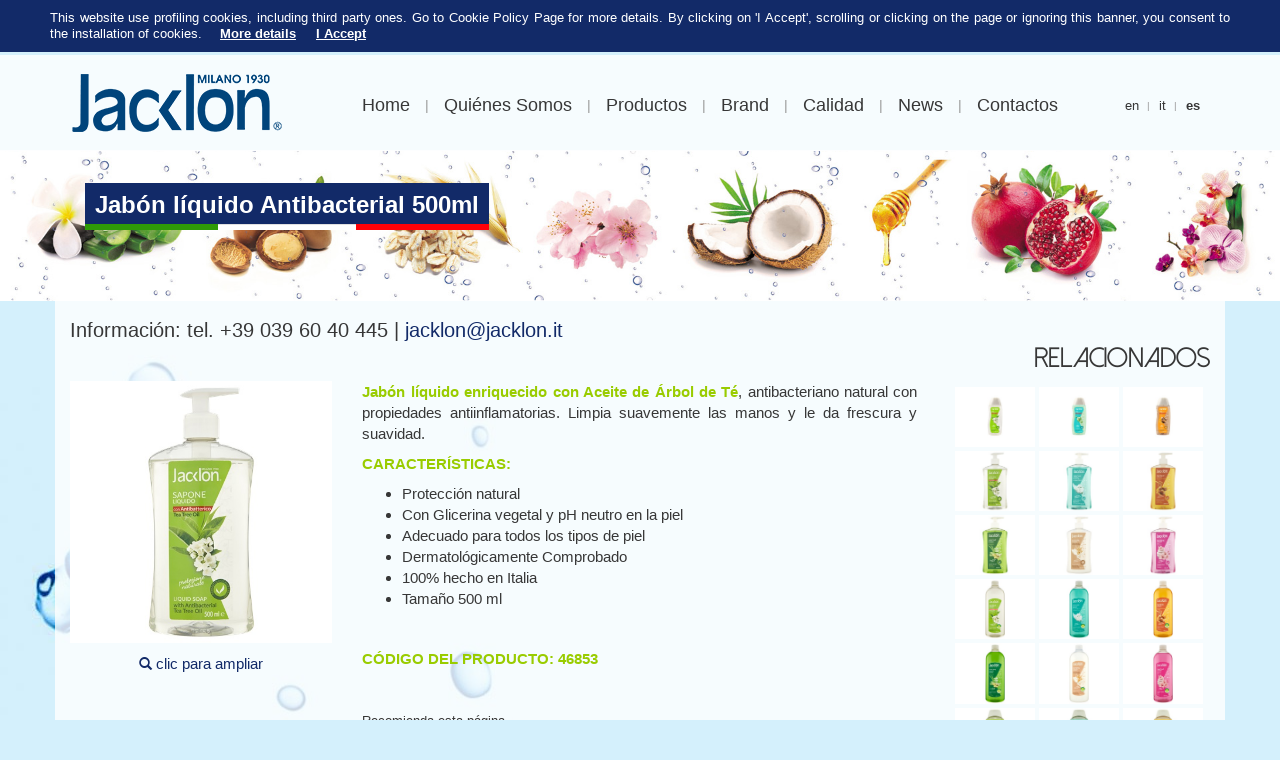

--- FILE ---
content_type: text/html; charset=utf-8
request_url: https://es.jacklon.company/es/producto/ba-o-y-ducha-aceite-de-argan-y-miel-1000ml/jabon-liquido-antibacterial-500ml-103
body_size: 17997
content:


<!DOCTYPE html>

<html lang="it">
<head><meta charset="utf-8" /><meta name="viewport" content="width=device-width, initial-scale=1.0" /><meta http-equiv="X-UA-Compatible" content="IE=edge" /><title>
	Jab&#243;n l&#237;quido Antibacterial 500ml
</title>
    <meta name="description" content="Jab&#243;n l&#237;quido Antibacterial 500ml" />
    <meta name="keywords" content="" />


    <!-- * favicon * -->
    <link rel="apple-touch-icon" sizes="57x57" href="/Content/images/favicon/apple-touch-icon-57x57.png" /><link rel="apple-touch-icon" sizes="60x60" href="/Content/images/favicon/apple-touch-icon-60x60.png" /><link rel="apple-touch-icon" sizes="72x72" href="/Content/images/favicon/apple-touch-icon-72x72.png" /><link rel="apple-touch-icon" sizes="76x76" href="/Content/images/favicon/apple-touch-icon-76x76.png" /><link rel="apple-touch-icon" sizes="114x114" href="/Content/images/favicon/apple-touch-icon-114x114.png" /><link rel="apple-touch-icon" sizes="120x120" href="/Content/images/favicon/apple-touch-icon-120x120.png" /><link rel="apple-touch-icon" sizes="144x144" href="/Content/images/favicon/apple-touch-icon-144x144.png" /><link rel="apple-touch-icon" sizes="152x152" href="/Content/images/favicon/apple-touch-icon-152x152.png" /><link rel="apple-touch-icon" sizes="180x180" href="/Content/images/favicon/apple-touch-icon-180x180.png" /><link rel="icon" type="image/png" href="/Content/images/favicon/favicon-32x32.png" sizes="32x32" /><link rel="icon" type="image/png" href="/Content/images/favicon/favicon-194x194.png" sizes="194x194" /><link rel="icon" type="image/png" href="/Content/images/favicon/favicon-96x96.png" sizes="96x96" /><link rel="icon" type="image/png" href="/Content/images/favicon/android-chrome-192x192.png" sizes="192x192" /><link rel="icon" type="image/png" href="/Content/images/favicon/favicon-16x16.png" sizes="16x16" /><link rel="manifest" href="/Content/images/favicon/android-chrome-manifest.json" /><link rel="shortcut icon" href="/Content/images/favicon/favicon.ico" /><meta name="msapplication-TileColor" content="#17378a" /><meta name="msapplication-TileImage" content="/Content/images/favicon/mstile-144x144.png" /><meta name="msapplication-config" content="/Content/images/favicon/browserconfig.xml" /><meta name="theme-color" content="#ffffff" /><meta name="application-name" content="&lt;%: AppSettings.WebsiteTitle %>" />
    <!-- * favicon - end * -->
    
    <link href="/Content/css?v=OQtl4jtPh8ypEwrPVkOTu_PO4cs02MxNGgm_pUC0UIU1" rel="stylesheet"/>

    
    <!-- HTML5 Shim and Respond.js IE8 support of HTML5 elements and media queries -->
    <!-- WARNING: Respond.js doesn't work if you view the page via file:// -->
    <!--[if lt IE 9]>
      <script src="https://oss.maxcdn.com/html5shiv/3.7.2/html5shiv.min.js"></script>
      <script src="https://oss.maxcdn.com/respond/1.4.2/respond.min.js"></script>
    <![endif]-->
	

    
                
            <!-- Global site tag (gtag.js) - Google Analytics -->
            <script async src="https://www.googletagmanager.com/gtag/js?id=G-HXRXHFTCTE"></script>
            <script>
                window.dataLayer = window.dataLayer || [];
                function gtag() { dataLayer.push(arguments); }
                gtag('js', new Date());

                gtag('config', 'G-HXRXHFTCTE');
            </script>
        </head>
<body id="productdetails" class="lang-es">
    <div id="cookie-consent-ph"></div>
    <form method="post" action="./jabon-liquido-antibacterial-500ml-103" id="ctl01" class="full-height">
<div class="aspNetHidden">
<input type="hidden" name="__VIEWSTATE" id="__VIEWSTATE" value="a0P2COCafO2xKs7eXoUF0sUgjKlpiVRxUUckScFh4Bpsm14Yjqd/d6qBwiNKRgSV3bPwt45gPMQDQX1URcjvdpGiGo+/pT2LhL4YRz9L5SRXe7UcnhKOUJ/XZyy3j3RVAABFhtuUnXNGF+AROK14/PymBrLJbv7SejEYRIVFygd6rnFv44fJ983fkmxT0B2GhQpCt6hA/UGLs1a3M8XlG8W6Uok+rjGTztjTK9C1oKR3QH66m+bf6KqRUhovjdKjuUxMt2oPCOQF4+PDNlnMeg1NhlgsPckmaPvN7f0tgqKQVWT22m2SRDpM8gbBk9kxGh9+syj6o2skmBjQjL9in1tazKPKehkE9SBvCvh3ldKN2GB0/hwiygA2rh4bGZbhD22BlslEdMsZd/sjhvrFNAVTLzWubvGv8O+IqQdtFR7Fim/FVXHjaoVI5hztefDSp4pfnxfp1B2D9KMXmSo1igPV9M3mKSvgBLEevY1uXfVyB9tJ+6gPZZtPGtlIiX/ESOixbMDqoUnn+RbdSBxVBuv/ELNNIR7qU5C5Lb/Pn2dPgf816HFLC1YL3D9w/YD8f6dMYB3Qj2aJTfmxdQLO8bKBxm6PRfrS6ofK1FJChIa9yZ2AQIo+OL3i2LgV9Fzfjfjncs5s0cLbI6QmiU+7j75/Fo4egrK8r4/trTbVx6psLDprxot99riChrJ9VMeSocdNbZQtnUgCIlM/oSMtM3JzzHLn9ZebDQzQmDf4IWJT8cZTGPMMcjyzDl3UlGxyBKHwnpo7QyAZtOC4puk1BkkUBImZOLNXMF/NjXweswPiuFA4EVHZsNUYLJmq6J5mj/fsqcr8nBPM2pr6If76sI+BRm7WHFfjYbODfK0AAGnF5Cm2q0ztLuICU+A4IiILWoMhUP+pPBPwCRNtSTLXn6DhL+Tzji/CwzCxbOjZc8U8igbkVibnkVEz7B+d7oZMUpv6bIEcMYf8PsrzFDyGBHvywIpD+mE8QkUZDsLyLJez0LVhZFE1QUUodBWHiQsH6w9eF05aXMVBWQhiKUS414O2GZ1IFHKeDNf/L8597KZJhUauOg7KofCpq5jy2Knggry5H6uCmgimY7h1j7kkBPEpAtFQRf236MOE51+JYc+BOof3TDWaT/OcO+VvJdIFp7+W/k5/m16MprRdp6bNKbz38/oUsOOEmKEZ47iwZfdBRbZcpkOPhCrjxDvbYI2ERg6ovdFBVqpLu//gCNBt9Qm/[base64]/wvGxUIwuh9RkWyN9B112Z88oSul1lynbkgwl2hl4hyoNIKrJMOsGhQWqqBAFvRjQozQ1/ZHqCnOOfwjN9TRl9SIUooljvjZXI/QJCVzgjfjIH4y2DR9TUj45mIbF+smhRYeHuiAAKMKFZuFn+95OFcWqX/gUteTUfyBOvUyf5yngEnp3cgKS3ATlfDb7qMR9Y5TdieD1FbfXCmyd6m9713q6PLHrXktUjVagDR09tsa8dCCvH9w5cUy20JW80+CGDlFXb1HQ6e8jci5Pbpz2vFqZVn/AWG0uXRzvKckUpfZFQ+zZLLDF/4MT9AIN+B+wY2JqNSeW4hS6IIuQcckiFnJO+6mb+RSXhrryZXA0tqjZ29pP/v5wmheF8n0KmHB99hfHbRMNhXqtSBL0YZ6c1i5Ni5VLBp1CmD0XrKfEFiUcd68yZ0Zm2mFgGRavO1JZSa2aj/p4Ghk9sIJendUX5v3EouDCVdcKFKc+iSO2LjyTgStg7T1gKVUmW3nUylMFkfUVbcCFiBxht2xAtTkQzJRkHMZbaZRCO7mVRKK6r7lvVMWm+cl2dYojTss537kx8/Fruh68niVkpg/cVTaGv1urkNmW1lWgu73a3knKAQcVIjaFMrsPsQaIOTyI0hIcCiJMs1gUldO/hCnVBpm2xxf3AFqEdlJA4/[base64]/TwM8SG5OrJlBcrHZO9BiZim+mzul1/dh/9YDgSIzwfnUl9hB2rEc2nzAoinEruhjEoCc5865KXQKsnQENue8JEMNc4Q6QjBB1kKrR0u0psgj91QJ2Ovb9kw2Ak9VD4D1+XmD4yqMnVsfWE+ZLS+kBnNVnIAZl31O0YmOCbkKzYrjvMpVoiZe3F93rkGyl86LF43E/T72tHyhCmFNFcNEKTySm9ve8QU1XKFNyC05Bnwh4v842r2PCgeY8fBriCHNNuVqntrajox2LAgm/iCJqlTIt4i9I1nvJb76oRAW4J1t8prAz9H1T96IDR0KOHy8+L1cS21d6CIvLTwpOqYDtpa5zJpZEStachkG0rsPsav6MWWC+CrsNFzwBi9k2uW74wHhTvCKzPdgw3AI4X2U/I1mxsYOH33bbuonYL0TKhg+PEglOjvRrtoX0TsIuEj7LVxSx8H7HllAdNesB9uVLS+ohpsK+UsiGCTrdlzZruKtpKFOX1ClyTB+9cjEC4h2eK9gptRhNmbktPdNVt6Qhwyx2QFWHD9j4Z64hTJP5WuKMknwsaQQyPb17VsGr/dk+gzvKMZqK6D9Z27MaBq3Qi051AmU8m96wTtoVBu23uJGZ85MZ7lY1zY/uLD9gRWP82W9Y7I5CD0KaIe2e1YwcHsgEgWGm4sLFiOKjScfJPqkwon9gnCboQX9VCxtIJ/Au8w5GtX2OYOl4eB8sQTdW331ub01fm2Q1mNTSn5ntekTOBHwFdso68zRZ2BtoQlBkfFUWJMkoI/VoGkO5OsbsFcp+93TCNNOpcHUYBhuYBxgWN43AeHGxDFqPljdZSOnKmiV+jJEEsxWfO5rTbeefORsUWqViTMr7yHXgFJY8O2y5tDvhHiOJocO0LNiIChCVCzPDUlvMt6XQBQpAtPxOWVBmWDUVONEs+1eDyS+ilUBCz3I3oKmjXO03MH0dnqw4OHiMHldhOBlH/8Hr1AdK9HBs2V2sX2fbZmiIvd9svVsJ1j2R5ywt//A6iDL45pYya4z3ZCQIu1egIMv3adkcSk+BER5faccgqidYxyZMCzepNjEjSzriqbFlTcYX08FRFUEJVfB1DZvltcYVIET1qkMsKtNWCeKB8yYtP1Zf1swnDTzzdfvZuX//CcX/X4f5T24cvX5iK2FcuRiaPZhD8lbSDCnPpTA1jNTSlyK+0XP008uMjRQXlJFE8mEkqAUIts/K1E2yIWQi+ZFIHP7EtOSdewXa8NSs4T3nzCnVHT5hzohDgZPgB57XhIVHJmDs0igY/ZW2CLv2U4gd1LTXS6EoSeXTXG3kFRXgz5YljBykgDUmmMsWX53cTWSASzBboLwpmg1U6KAUzGXWbyh6Owd/+bbD9r4vNYTFSgRpc9rIcAU4uS4gz+qatN6LPtpghuVT9Ktu7F0zALJ7KaTB2x1M01i65JoUffuxVvFVyrsGN5UhuV1s6inIjFZVwF4fJgOzUGWazlJvh57JWQsK6dM39Jxg2T7eCLpXbVm0BNcPYqbR/k9+OzViEkt8z4x+cOls1LJrNJ6NvGxBB1LVjCDFCElPEPvjGBsWCkUBcfFADd/k3WwLyKYY4/jyntM2+b/ZWOYn+5Lx8R93mq2TuOzSZR0LPfuqAAptipdjOcmI27g4hF6SrSRtoUpdouvC64+4cXA+r9XMLzI25P6iKivhd5BvVqlhZyoQSPpwP3nhFuEcpO/nU0agrxQnQHajmSv9DiwbcTbPuHHCxinn4SfYFWeZ3RD1J5ezpUdVf7oIcXuOAXzDJoovTKY1PE03YIvCpeFeq48ZiidjhFQeYX6y5lvUddL6/INPLkeKyBSBrbvfPXK0kIyjSidvUoiAt+sflGnhWuEbInJIC3YWGkuX5vM8DqLAlwBCglvP4GW20rl3DPoZ3rYLGHzOItdG1MHzM1/e+hKnkPNK2PSImTybwJ44BrDvFUaChQiuJwc17maUdYbXfSA/rYaxqRNtMcX6yGQL5YiCKN65W7PlDM6V3CS5izauNitTePofTOp739hL397hv5sGAW7aWDdPOABrBy/[base64]/95JROnCbN9iHg4bafKlOB7R4Be3pmOrcLukV0lR3BU4y19Q4CM8vyy8VscoVAbd/[base64]/eP5Og4j00MDw2+d3QMqRl6o+lU56O5YSnjIJd7hgKs4erHun3ximyDdVXgq/uYcuiscWBmV3ealCT51cX9lWvgQmJfq2JgzupVRIE98tnyhC2FFgBmZrPOLu+u2eXGZtl19vfsaSz+yEYxD+Q6tFBF+sGnEHfeDFt3/O5soLDMzdkI3WTwf1Y8C/GXQQLFj1yL7J7a14TnWFELKK6LhcrSsfJJWi4rcQwBbei+07VHbXJO/Ax5zQmccrkoirf3+2cx8e63m9qmng5xvbT8OjaCSxMaroX+xjjl+1r9fHyvN4bc/7E9o/1hI/RTmqoNjqgUjhpo/StIfEXak9YujG4r2vn4zolGWfNlUbGOSVH8rsGtatF0r6Ao9cu04K8PaZyFeMKTVo8XwfHLb8DpVhmSKNzldeDKBXjIykpG2izD88Z9iKva7pd2W4+EcDhLXWgA/yFapEDDySLAW0n/jcpa9yjAKUwcjy9bKoE6yqDIk7uU/ynpdlnWrMATEUtrH6Hd+9qc/QgNp1eW2vLqmxmaRdVC6oG2FqK2M0ZuWH2kjLCPDifwhSSfGs7TglfeV4ZbsLVSKuqJ0gVMdn3l2694r56qX0Y9QWGWJHv5LLu4LpR0GQyWgJA/bddq4KpRfW09nEwyTlDHNW05BmItTpWtrUqc/wpnIaV7J9bOtW6EEQojp2a/Nefm8pIYOnrjtexM/nsp3P8z8mX9QUrzTeNJZe9YfG7AEJzrWqX6M4RikWtGuV0REh68H9MuoUXvhE2g3DH64ezkUrDnlJBEIPpZjc/O67glx6JnEnwxeOIeVP9jsDgChPBia4sACb7fbviQROMZAYvfmx5axa/0PpEbIFipv9Imqvh4cHheGFDccyM1dImsdT/i/Bj2OLsWvC8qvuKxG7n29nUyAyI4aDRJ5Byd7Q1iHOl1y/rlzO0aox0akAAMYAw9T8imyrGxZuOcs6gGeO0d+TT85PLelWG9M7+avdk0j1DRNm3CmAsv72BG7ynVr+rmrHn1s6OnTIs6fv3Dm1gMncKx3kcwqVGPKzxT5suPz5ZfFnut0QevWZryNnWPkhHBeqdA14YNMDlCiwJ6KFqsSEq7hpqQ8yPMcmbb/h8CgfpAHsuqzw8u7VdT1rDhgFLmg4HQ8N+NQuL3qHwh9N81YWxbKrhMQ0xGXgQT0OlUeEGOr+Id5Fl/f0bWdN/FDvkHLV9aym0DfZ49jICAtiZ20QEb0PpJRm714oBpR7TMt8FahvYYCraxlodu4uSuUCOewe0NYxEkwzHfUfyejS1T1QAO5RddmA/mzfFhwGQ9xMYEut6nNnh0EFF+W7PLYl63B7+ibCNlCdOwlIIaSNmtsNhqqr3c/5PQeLuLXzvRp3ireje/QTuAsod1xnUnTBHlFfHfXnmWojdHtDYrNoVZ4Qd4SqTVYkjhBS+bCHLdWZEhUn0u9Hrhc1L69orAS9WHnqbigrJpzp5Jb+uUwLn+dxjfx+n+YhGnssd6NxZXv/[base64]/kzjbxpr72byLPwtEmZ1diyg0Mi0/5dQhz6gg7VOuakSI2MrP5/dLi9V+t2ZnkIawAtaaDh2Z/Yb8d7KfawBP+WJ2goC+5MXuhIWNtL5AZF/lCkRWOICftrcpbmCNEcM/OUsPU4W1Lga317jmH38zBz+ubbITK1JRJAXzMfZ55xZzlO374FKD9eg7xYh1Rfc3AR9bB+q2eT9OwnAy0L710ID2DHDBNTpIpPfcZBTIqdRozJnGz8ocpIO7VjE+OaZvPcsx38jg5Cn0MSzmRp9I02I2vhB+U/WAlCaP3QX/wv4EUfJMYAhZa+5TF2OHCXNbRRJ6Ys9D8CwdOgDmOZokp2/LyTqF4x/2ZPypy3JN6Llbt0nzqfp8nepA+7H32uedTJuVEgoHQ0Pwg4jTtr4/w5c6HMmyZ9c9tUBxvzMyaOt7V+lkqdb1Y7YS4L4vCX/ryRScmNDORV2YP1kDTWC0RZVqf8jXFGdJk1iFx0nJmWwCY0N4fjxDe7WxAMvlmmi0bOno9YBAxdxSbLQ4VuJMZyO36FuibKOMNdxQf1hJ8LwZDalXVoEn4R5heafqgXPh80VjcDt+rWd6VTdJLPvzgOvmaOTFYoYjbh/c6EzD5vsVhZYtcv723BOh2H5W9cGDCBaYRPzZRBe9i+c0DsY0P51ssfqcAq9/3hoTBMbLjlnBXmuzXsrx00HKW+Gqv6Mxlq3fWQYAX+AIj++11dL1cPYAHAxHkt9mcQXDp+nuhZMXtCwHnUelc6OZDwUq3bzt62qs47lZQ09jom35UW/pl2Ry0LZq/b0+I15irfrlZMIaGWSgpublT6wGUPHs300DTt1xR+eX8+y92ICb8NqlmZzzcXOgopaMKbr8hOt6Qu0w98bifKw5wR3KipI3KB/RmukGvzs7mFEmmdWtsKZs2+SpX935JobfVzuBH0HawYDlsS2VDENYlBqw381pUk8fy9XnQAV+PNT382PNLzg0W5BZzXU26mFSTrs8nLi+5EFNirUEuuG8WahWj1ZqfAr/9MZhLcFo7GNvLAUPdIRQG1Z7wHDvbWQ6S8/oZYl3cjbLdiUv/[base64]/pJk7C/fnivuApZGZBHE3MnSTM1SuuTTlJRD72curNdjZUiqoIERV8k8DCHc4ZKdNPeqIMxCuomqNWKCRZ+CXUEsaT5+LNYH/+Gk6QvraMDh/KhiUy70DMo91EDnwd7jHL0idq+b48tIPQp0iQfVLmCjB5uEjMAxLQ5KtHYGl07yMbN1bNtV8ggQsgrbzYkbEQKa5IqXJQdXI4DFBI2WkrCzSIKI+BLwHU4HdbzPZ5OAc/Du2f58CRDruBifmbJaxHMLFK3GeCN4tF9nLJgG6DonoLNrb6DnrDVxokGQ6shx//ib2vHTf4R9t2UI/JpovnLaS01ZB9SSdCrGhk7BDhkXXN2HVdlaiSLcgsxJ2bSpJfPQ38REaC9wBfblTonNecut+ZbxmZVLJeG7idLwUmXHhXXVVBffYeyHigF6wI3XT3H9hHAKVYIeJlkxxMVz8dkxTR3mH/t3S9B69wCNlcaAe8lRIyyVF5hM9/GNDjAq+pQN2ztdx5G2yRP0AG3oCIouUuxolr08eklt2hrpCEBhM05gEs/vLxeeYj79lXnRN6LUaILpLtOv8DNapGhsn3inaSYsJgyyOyFSw9A3S5nXEFOyPNnyyTsrfi5N9leyPtBDBAo3zOeOKoniiNvjSuboWWNQc9uuYjZhePaAbLGOYCGv/askx2gvXLQrlp6CpDCKW3EArcr0U5zbcdp87w9w5gv8GSnfAASW3vbcL5dKIImNZmsK+rnc/Be6eN1pm8tGPUOilfxMTirq/5OOuEx5nzr8pDGG7drfCDe2z/lFeQOUQypSndC7ZODTDfK+0eH6z//FXEi37JJgtMvNZ5HSlyXRwcC5wv9Ix6GRxLt4wvBR5Fa6DgNSMkcYvWX9Tg6IhiNlZ/SdVDAemPT9iNotPTh/Wi/XPk/p1yMa1a1A/[base64]/HsQogA0kR+GcPLVgFyLAhc9dnmwL3L5wskxdfKqVCdzljl32qIEi758xFis6v8tARf+XxiSAWCfUfE6Wc55we6KjRQmGu/qsnVl1ICl3ljoyIGZo0EOFgff9VNgAzxIOf2SuuQqPRQNBV+7IjrmQsZ6YJ19p/Vn4jqHH4uF5WozImf7oJlc0AjS9NS/Oy/MzIG/OfARGqQtyPIWewfcLSAPrMlIuknwqDPmdiDCr4y+aAkZD90QMIsa0o/ZhJs6ywYm6PBrwmSicXfyko1aDufbRg/+pIhHDumm3D8Q1kQSabVSoA3EqQcIzDEY2OSEsiQBvuwuRcn1dZwIKjYU8vLxU6Bw6/itP2EQATdfCLuqlga9s1L5R1K3W29VhMv2Q32p86r4YG+fDmM4KhxOWfmkrjPqpBU+g86JyRUak/Qylxe5HfraWNsxyV/WKVcxfLGzgib8sCvaq4bOWrShPXoHOWHJ+cdjQ8Fw==" />
</div>

<div class="aspNetHidden">

	<input type="hidden" name="__VIEWSTATEGENERATOR" id="__VIEWSTATEGENERATOR" value="0989872F" />
</div>
        <div id="wrap">
            <div class="center visible-sm margin-v-small relative">
                <a href="http://es.jacklon.company"><img src="../../../Content/images/Jacklon-logo-2019.png" class="brand-top" alt="&lt;%= Resources.Generic.lblTooltipHomepage %>" /></a>
            </div>

            
            <div id="menu" class="navbar navbar-inverse navbar-static-top center">
                <div class="container relative">
                    
                    <div class="navbar-header">
                        <button type="button" class="navbar-toggle" data-toggle="collapse" data-target=".navbar-collapse">
                            <span class="icon-bar"></span>
                            <span class="icon-bar"></span>
                            <span class="icon-bar"></span>
                        </button>
                        <a class="navbar-brand hidden-sm" href="http://es.jacklon.company"><img src="../../../Content/images/Jacklon-logo-2019.png" alt="&lt;%= Resources.Generic.lblTooltipHomepage %>" class="img-responsive logo-top" /></a>
                    </div>
                    <div class="navbar-collapse collapse">
                        <ul id="menulanguages" class="nav navbar-nav">
                            <li><a id="flagEN" class="" href="http://www.jacklon.company">en</a></li>
                            <li><a id="flagIT" class="" href="http://www.jacklon.it">it</a></li>
                            <li><a id="flagES" class="bold" href="http://es.jacklon.company">es</a></li>
                        </ul>
                        <ul class="nav navbar-nav">
                            <li class="hidden-md"><a href="http://es.jacklon.company">Home</a></li>
                            <li id="menu-about"><a href="/es/quienes-somos">Qui&#233;nes Somos</a></li>
                            <li><a href="/es/productos">Productos</a></li>
                            <li><a href="/es/brand">Brand</a></li>
                            <li><a href="/es/calidad">Calidad</a></li>
                            <li><a href="/es/news">News</a></li>
                            <li><a href="/es/contactos">Contactos</a></li>
                        </ul>
                    </div>
                </div>
            </div>
            
            
            

            <div class="title-content alt-bg">
                <div class="title-container">
                    
    <div class="hgroup">
        

    <h1 class="h1">
        Jab&#243;n l&#237;quido Antibacterial 500ml
        <span class="flag r"></span>
        <span class="flag w"></span>
        <span class="flag g"></span>
    </h1>

    </div>

                </div>
            </div>
            
            
            

            <div class="body-content">
                <div class="body-container content-bg padding-b-medium">
                    <div class="row">
                        <div class="col-md-8 col-lg-9">
                            
    <h3 class="h3 info-contacts margin-b-large"><span class="nowrap">Información:</span> <span class="nowrap">tel. +39 039 60 40 445 </span> <span class="inline hidden-xs">|</span> <a href="mailto:jacklon@jacklon.it"><span class="nowrap">jacklon@jacklon.it</span></a></h3>
    
    <div class="long-text margin-b-medium text-justify">
        <div class="row">
            <div class="hidden-xs hidden-sm col-md-4 col-lg-4 center">
                <a title="Jab&#243;n l&#237;quido Antibacterial 500ml" href="https://files.jacklon.it/webpages/100/103/0_big.jpg?v=638227797578430000" data-imagelightbox="gallery">
                    <img class="img-responsive margin-b-small" src="https://files.jacklon.it/webpages/100/103/0.jpg?v=638227797578430000" alt="Jab&#243;n l&#237;quido Antibacterial 500ml" />
                    <span class="glyphicon glyphicon-search smaller"></span> clic para ampliar
                </a>
            </div>
            <div class="col-xs-12 col-sm-12 col-md-8 col-lg-8">
                <div class="text-justify"><p><span style="color: #99cc00;"><strong>Jab&oacute;n l&iacute;quido enriquecido con Aceite de&nbsp;&Aacute;rbol de T&eacute;</strong></span>, antibacteriano natural con propiedades antiinflamatorias. Limpia suavemente las manos y le da frescura y suavidad.</p>
<p><span style="color: #99cc00;"><strong>CARACTER&Iacute;STICAS:</strong></span></p>
<ul>
<li>Protecci&oacute;n natural</li>
<li>Con Glicerina vegetal y pH neutro en la piel</li>
<li>Adecuado para todos los tipos de piel</li>
<li>Dermatol&oacute;gicamente Comprobado</li>
<li>100% hecho en Italia</li>
<li>Tama&ntilde;o 500 ml</li>
</ul>
<p>&nbsp;</p>
<p><span style="color: #99cc00;"><strong>C&Oacute;DIGO DEL PRODUCTO: 46853</strong></span></p></div>
                <div class="margin-v-large">
                    <p class="margin-b-medium">

<span class="share-social-like">
    <span class="social-title">Recomienda esta página</span>
    <span class="st_fblike_hcount" st_url="https://es.jacklon.company/es/producto/ba-o-y-ducha-aceite-de-argan-y-miel-1000ml/jabon-liquido-antibacterial-500ml-103"></span>
    <span class="margin-l-small st_plusone_hcount" st_url="https://es.jacklon.company/es/producto/ba-o-y-ducha-aceite-de-argan-y-miel-1000ml/jabon-liquido-antibacterial-500ml-103"></span>
</span>

</p>
                    <p>

<div class="share-social">
    <span class="social-title">Comparte el producto</span>
    <a class="ico-facebook" href="http://rest.sharethis.com/v1/share/share?destination=facebook&url=https%3a%2f%2fes.jacklon.company%2fes%2fproducto%2fba-o-y-ducha-aceite-de-argan-y-miel-1000ml%2fjabon-liquido-antibacterial-500ml-103&title=%3c%25%3a+Title+%25%3e&image=%3c%25%3a+Entity.GetImageUrl()+%25%3e&summary=%3c%25%3a+Entity.MetaDescription+%25%3e&api_key=en6fk8uzm4jddud93a6awfyj" title="Compartido en Facebook" target="_blank"></a>
    <a class="ico-googleplus" href="http://rest.sharethis.com/v1/share/share?destination=googleplus&url=https%3a%2f%2fes.jacklon.company%2fes%2fproducto%2fba-o-y-ducha-aceite-de-argan-y-miel-1000ml%2fjabon-liquido-antibacterial-500ml-103&title=%3c%25%3a+Title+%25%3e&image=%3c%25%3a+Entity.GetImageUrl()+%25%3e&summary=%3c%25%3a+Entity.MetaDescription+%25%3e&api_key=en6fk8uzm4jddud93a6awfyj" title="Compartido en Google Plus" target="_blank"></a>
    <a class="ico-twitter" href="http://rest.sharethis.com/v1/share/share?destination=twitter&url=https%3a%2f%2fes.jacklon.company%2fes%2fproducto%2fba-o-y-ducha-aceite-de-argan-y-miel-1000ml%2fjabon-liquido-antibacterial-500ml-103&title=%3c%25%3a+Title+%25%3e&image=%3c%25%3a+Entity.GetImageUrl()+%25%3e&summary=%3c%25%3a+Entity.MetaDescription+%25%3e&api_key=en6fk8uzm4jddud93a6awfyj" title="Compartido en Twitter" target="_blank"></a>
    <a class="ico-linkedin" href="http://rest.sharethis.com/v1/share/share?destination=linkedin&url=https%3a%2f%2fes.jacklon.company%2fes%2fproducto%2fba-o-y-ducha-aceite-de-argan-y-miel-1000ml%2fjabon-liquido-antibacterial-500ml-103&title=%3c%25%3a+Title+%25%3e&image=%3c%25%3a+Entity.GetImageUrl()+%25%3e&summary=%3c%25%3a+Entity.MetaDescription+%25%3e&api_key=en6fk8uzm4jddud93a6awfyj" title="Compartido en Linkedin" target="_blank"></a>
</div>

</p>
                </div>
                <div class="visible-xs visible-sm center margin-b-large">
                    <a title="Jab&#243;n l&#237;quido Antibacterial 500ml" href="https://files.jacklon.it/webpages/100/103/0_big.jpg?v=638227797578430000" data-imagelightbox="gallery">
                        <img class="img-responsive inline margin-b-small" src="https://files.jacklon.it/webpages/100/103/0.jpg?v=638227797578430000" alt="Jab&#243;n l&#237;quido Antibacterial 500ml" />
                        <br class="visible-sm" />
                        <span class="glyphicon glyphicon-search smaller"></span> clic para ampliar
                    </a>
                </div>
            </div>
        </div>
        
    </div>

                        </div>
                        <div id="pnlSideBar" class="hidden-xs hidden-sm col-md-4 col-lg-3">
                            
    <div class="box margin-t-large">
        <div class="box-title text-right"><br class="visible-sm" />Relacionados</div>
        <div class="box-text nopadding">
            <div class="row">
                
                        <div class="col-xs-6 col-sm-4 nopadding nomargin border-mini">
                            <div data-toggle="popover-hover-left" data-title="Gel de ducha con Aceite de Árbol de Té Antibacteriano" data-content="m&#225;s detalles">
                                <a href="/es/producto/jabon-liquido-antibacterial-500ml/gel-de-ducha-con-aceite-de-arbol-de-te-antibacteriano-130">
                                    <img src="https://files.jacklon.it/webpages/100/130/0_ico.jpg?v=637871866576500000" class="img-responsive" />
                                </a>
                            </div>
                        </div>
                    
                        <div class="col-xs-6 col-sm-4 nopadding nomargin border-mini">
                            <div data-toggle="popover-hover-top" data-title="Gel de ducha Antibacteriano con Vitamina E 300ml" data-content="m&#225;s detalles">
                                <a href="/es/producto/jabon-liquido-antibacterial-500ml/gel-de-ducha-antibacteriano-con-vitamina-e-300ml-131">
                                    <img src="https://files.jacklon.it/webpages/100/131/0_ico.jpg?v=637871866222770000" class="img-responsive" />
                                </a>
                            </div>
                        </div>
                    
                        <div class="col-xs-6 col-sm-4 nopadding nomargin border-mini">
                            <div data-toggle="popover-hover-right" data-title="Gel de ducha Antibacteriano con Aceite de Argán 300ml" data-content="m&#225;s detalles">
                                <a href="/es/producto/jabon-liquido-antibacterial-500ml/gel-de-ducha-antibacteriano-con-aceite-de-argan-300ml-128">
                                    <img src="https://files.jacklon.it/webpages/100/128/0_ico.jpg?v=638005640888670000" class="img-responsive" />
                                </a>
                            </div>
                        </div>
                    
                        <div class="col-xs-6 col-sm-4 nopadding nomargin border-mini">
                            <div data-toggle="popover-hover-left" data-title="Jabón líquido Antibacterial 500ml" data-content="m&#225;s detalles">
                                <a href="/es/producto/jabon-liquido-antibacterial-500ml/jabon-liquido-antibacterial-500ml-103">
                                    <img src="https://files.jacklon.it/webpages/100/103/0_ico.jpg?v=638227797578430000" class="img-responsive" />
                                </a>
                            </div>
                        </div>
                    
                        <div class="col-xs-6 col-sm-4 nopadding nomargin border-mini">
                            <div data-toggle="popover-hover-top" data-title="Jabón líquido Almizcle Blanco y Agua de Rosas 500ml" data-content="m&#225;s detalles">
                                <a href="/es/producto/jabon-liquido-antibacterial-500ml/jabon-liquido-almizcle-blanco-y-agua-de-rosas-500ml-108">
                                    <img src="https://files.jacklon.it/webpages/100/108/0_ico.jpg?v=638227795608670000" class="img-responsive" />
                                </a>
                            </div>
                        </div>
                    
                        <div class="col-xs-6 col-sm-4 nopadding nomargin border-mini">
                            <div data-toggle="popover-hover-right" data-title="Jabón líquido Aceite de Argán y Miel 500ml" data-content="m&#225;s detalles">
                                <a href="/es/producto/jabon-liquido-antibacterial-500ml/jabon-liquido-aceite-de-argan-y-miel-500ml-106">
                                    <img src="https://files.jacklon.it/webpages/100/106/0_ico.jpg?v=638227797261670000" class="img-responsive" />
                                </a>
                            </div>
                        </div>
                    
                        <div class="col-xs-6 col-sm-4 nopadding nomargin border-mini">
                            <div data-toggle="popover-hover-left" data-title="Jabón líquido Gel de Aloe y Jengibre 500ml" data-content="m&#225;s detalles">
                                <a href="/es/producto/jabon-liquido-antibacterial-500ml/jabon-liquido-gel-de-aloe-y-jengibre-500ml-107">
                                    <img src="https://files.jacklon.it/webpages/100/107/0_ico.jpg?v=638227797059870000" class="img-responsive" />
                                </a>
                            </div>
                        </div>
                    
                        <div class="col-xs-6 col-sm-4 nopadding nomargin border-mini">
                            <div data-toggle="popover-hover-top" data-title="Jabón líquido Leche Vegetal 500ml" data-content="m&#225;s detalles">
                                <a href="/es/producto/jabon-liquido-antibacterial-500ml/jabon-liquido-leche-vegetal-500ml-105">
                                    <img src="https://files.jacklon.it/webpages/100/105/0_ico.jpg?v=638227798770500000" class="img-responsive" />
                                </a>
                            </div>
                        </div>
                    
                        <div class="col-xs-6 col-sm-4 nopadding nomargin border-mini">
                            <div data-toggle="popover-hover-right" data-title="Jabon liquido Flores de Sakura 500ml" data-content="m&#225;s detalles">
                                <a href="/es/producto/jabon-liquido-antibacterial-500ml/jabon-liquido-flores-de-sakura-500ml-104">
                                    <img src="https://files.jacklon.it/webpages/100/104/0_ico.jpg?v=638227797455870000" class="img-responsive" />
                                </a>
                            </div>
                        </div>
                    
                        <div class="col-xs-6 col-sm-4 nopadding nomargin border-mini">
                            <div data-toggle="popover-hover-left" data-title="Jabón líquido repuesto Antibacterial 1000ml" data-content="m&#225;s detalles">
                                <a href="/es/producto/jabon-liquido-antibacterial-500ml/jabon-liquido-repuesto-antibacterial-1000ml-112">
                                    <img src="https://files.jacklon.it/webpages/100/112/0_ico.jpg?v=638227795783670000" class="img-responsive" />
                                </a>
                            </div>
                        </div>
                    
                        <div class="col-xs-6 col-sm-4 nopadding nomargin border-mini">
                            <div data-toggle="popover-hover-top" data-title="Jabón líquido repuesto Almizcle Blanco y Agua de Rosas 1000ml" data-content="m&#225;s detalles">
                                <a href="/es/producto/jabon-liquido-antibacterial-500ml/jabon-liquido-repuesto-almizcle-blanco-y-agua-de-rosas-1000ml-102">
                                    <img src="https://files.jacklon.it/webpages/100/102/0_ico.jpg?v=638227797774570000" class="img-responsive" />
                                </a>
                            </div>
                        </div>
                    
                        <div class="col-xs-6 col-sm-4 nopadding nomargin border-mini">
                            <div data-toggle="popover-hover-right" data-title="Jabón líquido repuesto Aceite de Argán y Miel 1000ml" data-content="m&#225;s detalles">
                                <a href="/es/producto/jabon-liquido-antibacterial-500ml/jabon-liquido-repuesto-aceite-de-argan-y-miel-1000ml-109">
                                    <img src="https://files.jacklon.it/webpages/100/109/0_ico.jpg?v=638227796748830000" class="img-responsive" />
                                </a>
                            </div>
                        </div>
                    
                        <div class="col-xs-6 col-sm-4 nopadding nomargin border-mini">
                            <div data-toggle="popover-hover-left" data-title="Jabon liquido repuesto Aloe gel y Jengibre 1000ml" data-content="m&#225;s detalles">
                                <a href="/es/producto/jabon-liquido-antibacterial-500ml/jabon-liquido-repuesto-aloe-gel-y-jengibre-1000ml-101">
                                    <img src="https://files.jacklon.it/webpages/100/101/0_ico.jpg?v=638227797977370000" class="img-responsive" />
                                </a>
                            </div>
                        </div>
                    
                        <div class="col-xs-6 col-sm-4 nopadding nomargin border-mini">
                            <div data-toggle="popover-hover-top" data-title="Jabon liquido repuesto Leche Vegetal 1000ml" data-content="m&#225;s detalles">
                                <a href="/es/producto/jabon-liquido-antibacterial-500ml/jabon-liquido-repuesto-leche-vegetal-1000ml-110">
                                    <img src="https://files.jacklon.it/webpages/100/110/0_ico.jpg?v=638227796587670000" class="img-responsive" />
                                </a>
                            </div>
                        </div>
                    
                        <div class="col-xs-6 col-sm-4 nopadding nomargin border-mini">
                            <div data-toggle="popover-hover-right" data-title="Jabon liquido repuesto Flores Sakura 1000ml" data-content="m&#225;s detalles">
                                <a href="/es/producto/jabon-liquido-antibacterial-500ml/jabon-liquido-repuesto-flores-sakura-1000ml-111">
                                    <img src="https://files.jacklon.it/webpages/100/111/0_ico.jpg?v=638227796329570000" class="img-responsive" />
                                </a>
                            </div>
                        </div>
                    
                        <div class="col-xs-6 col-sm-4 nopadding nomargin border-mini">
                            <div data-toggle="popover-hover-left" data-title="Baño y ducha Aloe gel y Jengibre 1000ml" data-content="m&#225;s detalles">
                                <a href="/es/producto/jabon-liquido-antibacterial-500ml/ba-o-y-ducha-aloe-gel-y-jengibre-1000ml-117">
                                    <img src="https://files.jacklon.it/webpages/100/117/0_ico.jpg?v=637871871045000000" class="img-responsive" />
                                </a>
                            </div>
                        </div>
                    
                        <div class="col-xs-6 col-sm-4 nopadding nomargin border-mini">
                            <div data-toggle="popover-hover-top" data-title="Baño y ducha Almizcle Blanco & Agua de Rosas 1000ml" data-content="m&#225;s detalles">
                                <a href="/es/producto/jabon-liquido-antibacterial-500ml/ba-o-y-ducha-almizcle-blanco-agua-de-rosas-1000ml-116">
                                    <img src="https://files.jacklon.it/webpages/100/116/0_ico.jpg?v=637871871211600000" class="img-responsive" />
                                </a>
                            </div>
                        </div>
                    
                        <div class="col-xs-6 col-sm-4 nopadding nomargin border-mini">
                            <div data-toggle="popover-hover-right" data-title="Baño y ducha Aceite de Argán y Miel 1000ml" data-content="m&#225;s detalles">
                                <a href="/es/producto/jabon-liquido-antibacterial-500ml/ba-o-y-ducha-aceite-de-argan-y-miel-1000ml-118">
                                    <img src="https://files.jacklon.it/webpages/100/118/0_ico.jpg?v=637871870886670000" class="img-responsive" />
                                </a>
                            </div>
                        </div>
                    
                        <div class="col-xs-6 col-sm-4 nopadding nomargin border-mini">
                            <div data-toggle="popover-hover-left" data-title="Baño y ducha Leche Vegetal 1000ml" data-content="m&#225;s detalles">
                                <a href="/es/producto/jabon-liquido-antibacterial-500ml/ba-o-y-ducha-leche-vegetal-1000ml-119">
                                    <img src="https://files.jacklon.it/webpages/100/119/0_ico.jpg?v=637871870688870000" class="img-responsive" />
                                </a>
                            </div>
                        </div>
                    
                        <div class="col-xs-6 col-sm-4 nopadding nomargin border-mini">
                            <div data-toggle="popover-hover-top" data-title="Baño y ducha Sakura Flores 1000ml" data-content="m&#225;s detalles">
                                <a href="/es/producto/jabon-liquido-antibacterial-500ml/ba-o-y-ducha-sakura-flores-1000ml-120">
                                    <img src="https://files.jacklon.it/webpages/100/120/0_ico.jpg?v=637871870553130000" class="img-responsive" />
                                </a>
                            </div>
                        </div>
                    
                        <div class="col-xs-6 col-sm-4 nopadding nomargin border-mini">
                            <div data-toggle="popover-hover-right" data-title="Baño y ducha Almizcle Blanco 2000ml" data-content="m&#225;s detalles">
                                <a href="/es/producto/jabon-liquido-antibacterial-500ml/ba-o-y-ducha-almizcle-blanco-2000ml-121">
                                    <img src="https://files.jacklon.it/webpages/100/121/0_ico.jpg?v=638227795309000000" class="img-responsive" />
                                </a>
                            </div>
                        </div>
                    
                        <div class="col-xs-6 col-sm-4 nopadding nomargin border-mini">
                            <div data-toggle="popover-hover-left" data-title="Baño y ducha Argan 2000ml" data-content="m&#225;s detalles">
                                <a href="/es/producto/jabon-liquido-antibacterial-500ml/ba-o-y-ducha-argan-2000ml-124">
                                    <img src="https://files.jacklon.it/webpages/100/124/0_ico.jpg?v=638227794792230000" class="img-responsive" />
                                </a>
                            </div>
                        </div>
                    
                        <div class="col-xs-6 col-sm-4 nopadding nomargin border-mini">
                            <div data-toggle="popover-hover-top" data-title="Baño y ducha Aloe vera 2000ml" data-content="m&#225;s detalles">
                                <a href="/es/producto/jabon-liquido-antibacterial-500ml/ba-o-y-ducha-aloe-vera-2000ml-123">
                                    <img src="https://files.jacklon.it/webpages/100/123/0_ico.jpg?v=638227794980100000" class="img-responsive" />
                                </a>
                            </div>
                        </div>
                    
                        <div class="col-xs-6 col-sm-4 nopadding nomargin border-mini">
                            <div data-toggle="popover-hover-right" data-title="Baño y ducha Coco 2000ml" data-content="m&#225;s detalles">
                                <a href="/es/producto/jabon-liquido-antibacterial-500ml/ba-o-y-ducha-coco-2000ml-122">
                                    <img src="https://files.jacklon.it/webpages/100/122/0_ico.jpg?v=638481879238370000" class="img-responsive" />
                                </a>
                            </div>
                        </div>
                    
                        <div class="col-xs-6 col-sm-4 nopadding nomargin border-mini">
                            <div data-toggle="popover-hover-left" data-title="Baño y ducha Granada 2000ml" data-content="m&#225;s detalles">
                                <a href="/es/producto/jabon-liquido-antibacterial-500ml/ba-o-y-ducha-granada-2000ml-125">
                                    <img src="https://files.jacklon.it/webpages/100/125/0_ico.jpg?v=638227794462330000" class="img-responsive" />
                                </a>
                            </div>
                        </div>
                    
                        <div class="col-xs-6 col-sm-4 nopadding nomargin border-mini">
                            <div data-toggle="popover-hover-top" data-title="Baño y ducha Orquídea 2000ml" data-content="m&#225;s detalles">
                                <a href="/es/producto/jabon-liquido-antibacterial-500ml/ba-o-y-ducha-orquidea-2000ml-126">
                                    <img src="https://files.jacklon.it/webpages/100/126/0_ico.jpg?v=638227794248900000" class="img-responsive" />
                                </a>
                            </div>
                        </div>
                    
                        <div class="col-xs-6 col-sm-4 nopadding nomargin border-mini">
                            <div data-toggle="popover-hover-right" data-title="Champú Manzana Verde 2000ml" data-content="m&#225;s detalles">
                                <a href="/es/producto/jabon-liquido-antibacterial-500ml/champu-manzana-verde-2000ml-127">
                                    <img src="https://files.jacklon.it/webpages/100/127/0_ico.jpg?v=638227793971570000" class="img-responsive" />
                                </a>
                            </div>
                        </div>
                    
            </div>
        </div>
    </div>
    <div class="box margin-t-large">
        <div class="box-title text-right"><br class="visible-sm" />Productos</div>
        <div class="box-text nopadding">
            <div class="row">
                
                        <div class="col-xs-6 col-sm-12 col-md-6 nopadding nomargin border-mini">
                            <div data-toggle="popover-hover-left" data-title="Niños" data-content="m&#225;s detalles">
                                <a href="/es/productos/ni-os-7">
                                    <img src="https://files.jacklon.it/menulevels/0/7/0_ico.jpg?v=638488707117000000" class="img-responsive" />
                                </a>
                            </div>
                            
                        </div>
                    
                        <div class="col-xs-6 col-sm-12 col-md-6 nopadding nomargin border-mini">
                            <div data-toggle="popover-hover-right" data-title="Jacklon Body Care" data-content="m&#225;s detalles">
                                <a href="/es/productos/jacklon-body-care-24">
                                    <img src="https://files.jacklon.it/menulevels/0/24/0_ico.jpg?v=638488697599330000" class="img-responsive" />
                                </a>
                            </div>
                            
                        </div>
                    
                        <div class="col-xs-6 col-sm-12 col-md-6 nopadding nomargin border-mini">
                            <div data-toggle="popover-hover-left" data-title="Jacklon Hair care" data-content="m&#225;s detalles">
                                <a href="/es/productos/-cuidado-del-cabello-4">
                                    <img src="https://files.jacklon.it/menulevels/0/4/0_ico.jpg?v=638118742821670000" class="img-responsive" />
                                </a>
                            </div>
                            
                        </div>
                    
                        <div class="col-xs-6 col-sm-12 col-md-6 nopadding nomargin border-mini">
                            <div data-toggle="popover-hover-right" data-title="JKARE Body & Hair" data-content="m&#225;s detalles">
                                <a href="/es/productos/jkare-body-hair-3">
                                    <img src="https://files.jacklon.it/menulevels/0/3/0_ico.jpg?v=637260167931900000" class="img-responsive" />
                                </a>
                            </div>
                            
                        </div>
                    
                        <div class="col-xs-6 col-sm-12 col-md-6 nopadding nomargin border-mini">
                            <div data-toggle="popover-hover-left" data-title="Jkare Jabòn lìquido" data-content="m&#225;s detalles">
                                <a href="/es/productos/jkare-jabon-liquido-6">
                                    <img src="https://files.jacklon.it/menulevels/0/6/0_ico.jpg?v=637260174815030000" class="img-responsive" />
                                </a>
                            </div>
                            
                        </div>
                    
                        <div class="col-xs-6 col-sm-12 col-md-6 nopadding nomargin border-mini">
                            <div data-toggle="popover-hover-right" data-title="Jacklon higiene oral" data-content="m&#225;s detalles">
                                <a href="/es/productos/higiene-oral-27">
                                    <img src="https://files.jacklon.it/menulevels/0/27/0_ico.jpg?v=638010037421300000" class="img-responsive" />
                                </a>
                            </div>
                            
                        </div>
                    
            </div>
        </div>
    </div>


                            
                        </div>
                    </div>
                </div>
            </div>

            <div id="push"></div>
        </div>
        
        <div id="footer">
            <div class="container footer-content">
                <div class="footer-divider"></div>
                <footer class="row">
                    <div class="text-center-xs">
                        <p>
                            <b>Jacklon S.a.s.</b> - Via del Commercio, 3 - 20863 - Concorezzo (MB)<br />
                            tel. +39 039 60 40 445  | email: <a href="mailto:jacklon@jacklon.it">jacklon@jacklon.it</a> | p.iva 00708510961
                        </p>
                    </div>
                    <div class="text-center-xs">
                        <p class="smaller">
                            &copy; 2026 Jacklon S.a.s., All Rights Reserved
                            - 
                            <a href="/es/privacy-trattamento-dati">Privacy &amp; Trattamento dati</a>
                            -
                            <a href="/es/cookies">Cookies</a>
                        </p>
                    </div>
                    <div class="text-center-xs smallest uppercase">
                        <a target="_blank" title="CoriWeb | Siti web per l&#39;industria | Monza, Milano" href="http://www.coriweb.it/clienti-referenze-siti/portfolio/jacklon-sito-web-industria-internazionale-monza-milano">credits</a>
                    </div>
                </footer>
            </div>
        </div>

        <div id="cssmedia-xs" class="visible-xs"></div>
        <div id="cssmedia-sm" class="visible-sm"></div>
        <div id="cssmedia-md" class="visible-md"></div>
        <div id="cssmedia-lg" class="visible-lg"></div>

        <div id="cssmedia"></div>
    
        <!--[if IE 8]>
        <script src="/bundles/fix?v=AEeGZHH7ySIZ1k2zVOlbJwp6V6GHaPUj2nuSn8snscs1"></script>

        <![endif]-->
        <script src="/bundles/js?v=BnBPvtq3ynPkemD3-nUsAfV8l3gSjn2cqFf4Z7Cf8eE1"></script>

    </form>
    
    <script type="text/plain" class="cookie-ph-social">
        var switchTo5x = true;
        (function (s, o, g, a, m) {
            a = s.createElement(o); m = s.getElementsByTagName(o)[0]; a.async = 1; a.src = g; m.parentNode.insertBefore(a, m);
            a.onload = a.onreadystatechange = function () { stLight.options({ publisher: "6b5a63c8-d037-4d1c-9847-fac6aad5e7c7", doNotHash: false, doNotCopy: false, hashAddressBar: false }); }
        })(document, 'script', 'http://w.sharethis.com/button/buttons.js');
    </script>
 
    
    <script type="text/javascript">
        $(function () {
            var selector = 'a[data-imagelightbox=gallery]';
            var gallery = $(selector).imageLightbox(
            {
                onStart: function () { $.imageLightbox.overlayOn(); $.imageLightbox.closeButtonOn(gallery); /*$.imageLightbox.arrowsOn(gallery, selector)*/ },
                onEnd: function () { $.imageLightbox.overlayOff(); $.imageLightbox.captionOff(); $.imageLightbox.closeButtonOff(); /*$.imageLightbox.arrowsOff();*/ $.imageLightbox.activityIndicatorOff(); },
                onLoadStart: function () { $.imageLightbox.captionOff(); $.imageLightbox.activityIndicatorOn(); },
                onLoadEnd: function () { $.imageLightbox.captionOn(); $.imageLightbox.activityIndicatorOff(); }
            });
        });
    </script>

    
    
        <script>
            $(function () {
                cookieChoices.showCookieConsentBar(
                    'Disclosure',
                    'This website use profiling cookies, including third party ones. Go to Cookie Policy Page for more details. By clicking on \'I Accept\', scrolling or clicking on the page or ignoring this banner, you consent to the installation of cookies.',
                    'I Accept',
                    'More details',
                    '/es/cookies');
            });
        </script>
    
</body>
</html>
